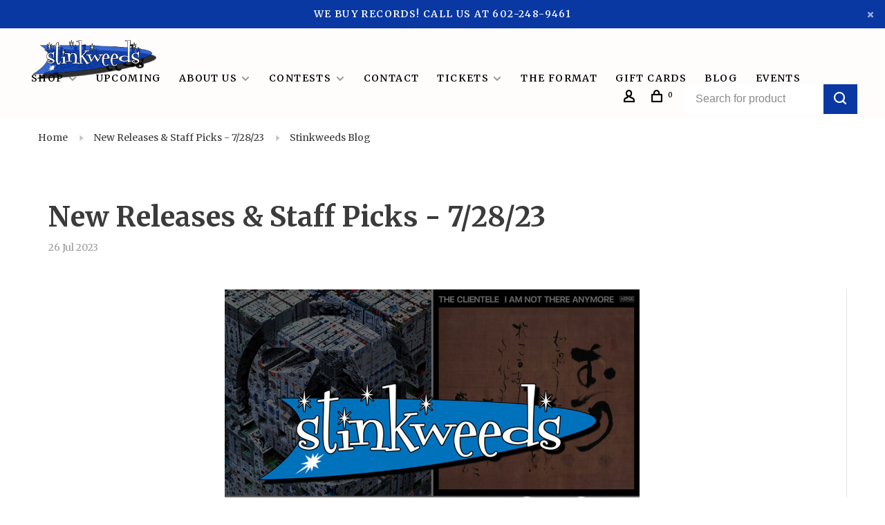

--- FILE ---
content_type: text/html;charset=utf-8
request_url: https://www.stinkweeds.com/blogs/stinkweeds-blog/new-releases-staff-picks-7-28-23/
body_size: 14713
content:
<!DOCTYPE html>
<html lang="en">
  <head>
    
        
    <meta charset="utf-8"/>
<!-- [START] 'blocks/head.rain' -->
<!--

  (c) 2008-2026 Lightspeed Netherlands B.V.
  http://www.lightspeedhq.com
  Generated: 21-01-2026 @ 19:12:38

-->
<link rel="canonical" href="https://www.stinkweeds.com/blogs/stinkweeds-blog/new-releases-staff-picks-7-28-23/"/>
<link rel="alternate" href="https://www.stinkweeds.com/index.rss" type="application/rss+xml" title="New products"/>
<link rel="alternate" href="https://www.stinkweeds.com/blogs/stinkweeds-blog.rss" type="application/rss+xml" title="Stinkweeds Blog "/>
<meta name="robots" content="noodp,noydir"/>
<meta name="google-site-verification" content="IM9mfJ7_FzBr1LCFTDUKCq_KNLfSdgHBxSWmDiyg2MY"/>
<meta property="og:url" content="https://www.stinkweeds.com/blogs/stinkweeds-blog/new-releases-staff-picks-7-28-23/?source=facebook"/>
<meta property="og:site_name" content="Stinkweeds Records"/>
<meta property="og:title" content="Stinkweeds Blog  - New Releases &amp; Staff Picks - 7/28/23"/>
<meta property="og:description" content="New &amp; Used Records Since 1987"/>
<meta property="og:image" content="https://cdn.shoplightspeed.com/shops/645562/files/56711318/new-releases-staff-picks-7-28-23.jpg"/>
<script>
<!-- Global site tag (gtag.js) - Google Analytics -->
<script async src="https://www.googletagmanager.com/gtag/js?id=G-MX3W2LT2TB"></script>
<script>
    window.dataLayer = window.dataLayer || [];
    function gtag(){dataLayer.push(arguments);}
    gtag('js', new Date());

    gtag('config', 'G-MX3W2LT2TB');
</script>
</script>
<!--[if lt IE 9]>
<script src="https://cdn.shoplightspeed.com/assets/html5shiv.js?2025-02-20"></script>
<![endif]-->
<!-- [END] 'blocks/head.rain' -->
        	<meta property="og:image" content="https://cdn.shoplightspeed.com/shops/645562/themes/9682/v/435254/assets/logo.png?20220209000346">
        
        
        
    <title>Stinkweeds Blog  - New Releases &amp; Staff Picks - 7/28/23 - Stinkweeds Records</title>
    <meta name="description" content="New &amp; Used Records Since 1987" />
    <meta name="keywords" content="Stinkweeds, Blog, , -, New, Releases, &amp;, Staff, Picks, -, 7/28/23, record store, record store, music" />
    <meta http-equiv="X-UA-Compatible" content="ie=edge">
    <meta name="apple-mobile-web-app-capable" content="yes">
    <meta name="apple-mobile-web-app-status-bar-style" content="black">
    <meta name="viewport" content="width=device-width, initial-scale=1, maximum-scale=1, user-scalable=0"/>
    
        <link rel="apple-touch-icon" sizes="180x180" href="https://cdn.shoplightspeed.com/shops/645562/themes/9682/v/486667/assets/apple-touch-icon.png?20220324190828">
        <link rel="shortcut icon" href="https://cdn.shoplightspeed.com/shops/645562/themes/9682/v/435249/assets/favicon.ico?20220208235640" type="image/x-icon" />
    
      	<link rel="preconnect" href="https://fonts.googleapis.com">
		<link rel="preconnect" href="https://fonts.gstatic.com" crossorigin>
  	    <link href='//fonts.googleapis.com/css?family=Merriweather:400,400i,300,500,600,700,700i,800,900&display=swap' rel='stylesheet' type='text/css'>
    
    <link rel="preload" as="font" type="font/woff2" crossorigin href="https://cdn.shoplightspeed.com/shops/645562/themes/9682/assets/nucleo-mini.woff2?2026011520473420201228154125"/>
    
    <link rel='preload' as='style' href="https://cdn.shoplightspeed.com/assets/gui-2-0.css?2025-02-20" />
    <link rel="stylesheet" href="https://cdn.shoplightspeed.com/assets/gui-2-0.css?2025-02-20" />
    
    <link rel='preload' as='style' href="https://cdn.shoplightspeed.com/assets/gui-responsive-2-0.css?2025-02-20" /> 
    <link rel="stylesheet" href="https://cdn.shoplightspeed.com/assets/gui-responsive-2-0.css?2025-02-20" /> 
    
    <link rel="preload" as="style" href="https://cdn.shoplightspeed.com/shops/645562/themes/9682/assets/style.css?2026011520473420201228154125">
    <link rel="stylesheet" href="https://cdn.shoplightspeed.com/shops/645562/themes/9682/assets/style.css?2026011520473420201228154125">
    
    <link rel="preload" as="style" href="https://cdn.shoplightspeed.com/shops/645562/themes/9682/assets/settings.css?2026011520473420201228154125">
    <link rel="stylesheet" href="https://cdn.shoplightspeed.com/shops/645562/themes/9682/assets/settings.css?2026011520473420201228154125" />
    
    <link rel="preload" as="style" href="https://cdn.shoplightspeed.com/shops/645562/themes/9682/assets/custom.css?2026011520473420201228154125">
    <link rel="stylesheet" href="https://cdn.shoplightspeed.com/shops/645562/themes/9682/assets/custom.css?2026011520473420201228154125" />
    
        <link rel="preload" as="script" href="//ajax.googleapis.com/ajax/libs/jquery/1.12.4/jquery.min.js">
    <script src="//ajax.googleapis.com/ajax/libs/jquery/1.12.4/jquery.min.js"></script>
    
    <script>window.jQuery || document.write('<script src="https://cdn.shoplightspeed.com/shops/645562/themes/9682/assets/jquery-1-12-4-min.js?2026011520473420201228154125">\x3C/script>')</script>
    
    <link rel="preload" as="script" href="//cdn.jsdelivr.net/npm/js-cookie@2/src/js.cookie.min.js">
    <script src="//cdn.jsdelivr.net/npm/js-cookie@2/src/js.cookie.min.js"></script>
    
    <link rel="preload" as="script" href="https://cdn.shoplightspeed.com/assets/gui.js?2025-02-20">
    <script src="https://cdn.shoplightspeed.com/assets/gui.js?2025-02-20"></script>
    
    <link rel="preload" as="script" href="https://cdn.shoplightspeed.com/assets/gui-responsive-2-0.js?2025-02-20">
    <script src="https://cdn.shoplightspeed.com/assets/gui-responsive-2-0.js?2025-02-20"></script>
    
    <link rel="preconnect" href="https://ajax.googleapis.com">
    <link rel="preconnect" href="https://cdn.webshopapp.com/">
    <link rel="preconnect" href="https://cdn.webshopapp.com/">	
    <link rel="preconnect" href="https://fonts.googleapis.com">
    <link rel="preconnect" href="https://fonts.gstatic.com" crossorigin>
    <link rel="dns-prefetch" href="https://ajax.googleapis.com">
    <link rel="dns-prefetch" href="https://cdn.webshopapp.com/">
    <link rel="dns-prefetch" href="https://cdn.webshopapp.com/">	
    <link rel="dns-prefetch" href="https://fonts.googleapis.com">
    <link rel="dns-prefetch" href="https://fonts.gstatic.com" crossorigin>
    
        
        
                                  
                  
                        
                                                                            
        
                            
    <script>
    var product_image_size = '1024x768x2',
        product_image_size_mobile = '440x330x2',
        product_image_thumb = '176x132x2',
        product_in_stock_label = 'In stock',
        product_backorder_label = 'On backorder',
        product_out_of_stock_label = 'Out of stock',
        product_multiple_variant_label = 'View all product options',
        show_variant_picker = 1,
        display_variant_picker_on = 'specific',
        show_newsletter_promo_popup = 0,
        newsletter_promo_delay = '5000',
        newsletter_promo_hide_until = '30',
        notification_bar_hide_until = '7',
        currency_format = '$',
        shop_lang = 'us',
        number_format = '0,0.00',
        shop_url = 'https://www.stinkweeds.com/',
        shop_id = '645562',
        readmore = 'Read more';
      	search_url = "https://www.stinkweeds.com/search/",
        search_empty = 'No products found',
        view_all_results = 'View all results',
        apply_text = 'Apply',
        points_text = '<span class="js-insert-points"></span>pts',
        money_off_text = '<span class="js-insert-money-off"></span> off',
        valid_for_text = 'Valid for',
        all_text = 'All',
        priceStatus = 'enabled',
        mobileDevice = false;
    </script>
    
        
  </head>
  <body class=" navigation-uppercase site-width-large product-images-format-landscape title-mode-left product-title-mode-left price-per-unit page-stinkweeds-blog----new-releases-%26-staff-picks---7%2F28%2F23">
    
        
    <div class="page-content">
      
                                
      
<div class="mobile-nav-overlay"></div>

	<div class="top-bar top-bar-closeable" style="display: none;">We Buy Records! Call us at 602-248-9461<a href="#" class="close-top-bar"><span class="nc-icon-mini ui-2_small-remove"></span></a></div>

<div class="header-wrapper">
<div class="header-sticky-placeholder"></div>

<header class="site-header site-header-lg header-sticky has-search-bar">
  <div class="site-header-main-wrapper">
    
    <a href="https://www.stinkweeds.com/" class="logo logo-lg ">
              <img src="https://cdn.shoplightspeed.com/shops/645562/themes/9682/v/435254/assets/logo.png?20220209000346" alt="Stinkweeds Records" class="logo-image">
                </a>

        
          <nav class="main-nav nav-style">
  <ul>

        	
    
                  <li class="menu-item-category-3195200 has-child">
        <a href="https://www.stinkweeds.com/shop/">Shop</a>
        <button class="mobile-menu-subopen"><span class="nc-icon-mini arrows-3_small-down"></span></button>                <ul class="">
                                <li class="subsubitem">
              <a class="underline-hover" href="https://www.stinkweeds.com/shop/all-new-lps/" title="All New LPs">All New LPs</a>
                                        </li>
                      <li class="subsubitem">
              <a class="underline-hover" href="https://www.stinkweeds.com/shop/store-merch/" title="Store Merch">Store Merch</a>
                                        </li>
                      <li class="subsubitem">
              <a class="underline-hover" href="https://www.stinkweeds.com/shop/recent-arrivals/" title="Recent Arrivals ">Recent Arrivals </a>
                                        </li>
                      <li class="subsubitem">
              <a class="underline-hover" href="https://www.stinkweeds.com/shop/turntables-more/" title="Turntables &amp; More">Turntables &amp; More</a>
                                        </li>
                  </ul>
              </li>
            <li class="menu-item-category-3572568">
        <a href="https://www.stinkweeds.com/upcoming/">Upcoming</a>
                      </li>
            <li class="menu-item-category-3583741 has-child">
        <a href="https://www.stinkweeds.com/about-us/">About Us</a>
        <button class="mobile-menu-subopen"><span class="nc-icon-mini arrows-3_small-down"></span></button>                <ul class="">
                                <li class="subsubitem">
              <a class="underline-hover" href="https://www.stinkweeds.com/about-us/info/" title="Info">Info</a>
                                        </li>
                      <li class="subsubitem">
              <a class="underline-hover" href="https://www.stinkweeds.com/about-us/sign-up/" title="Sign-Up">Sign-Up</a>
                                        </li>
                      <li class="subsubitem">
              <a class="underline-hover" href="https://www.stinkweeds.com/about-us/contact/" title="Contact">Contact</a>
                                        </li>
                      <li class="subsubitem">
              <a class="underline-hover" href="https://www.stinkweeds.com/about-us/we-buy-records/" title="We Buy Records!">We Buy Records!</a>
                                        </li>
                      <li class="subsubitem">
              <a class="underline-hover" href="https://www.stinkweeds.com/about-us/press/" title="Press">Press</a>
                                        </li>
                  </ul>
              </li>
            <li class="menu-item-category-3901999 has-child">
        <a href="https://www.stinkweeds.com/contests/">Contests </a>
        <button class="mobile-menu-subopen"><span class="nc-icon-mini arrows-3_small-down"></span></button>                <ul class="">
                                <li class="subsubitem">
              <a class="underline-hover" href="https://www.stinkweeds.com/contests/all-them-witches-ticket-giveaway/" title="All Them Witches Ticket Giveaway">All Them Witches Ticket Giveaway</a>
                                        </li>
                      <li class="subsubitem">
              <a class="underline-hover" href="https://www.stinkweeds.com/contests/del-water-gap-ticket-giveaway/" title="Del Water Gap Ticket Giveaway">Del Water Gap Ticket Giveaway</a>
                                        </li>
                      <li class="subsubitem">
              <a class="underline-hover" href="https://www.stinkweeds.com/contests/cat-power-ticket-giveaway/" title="Cat Power Ticket Giveaway">Cat Power Ticket Giveaway</a>
                                        </li>
                      <li class="subsubitem">
              <a class="underline-hover" href="https://www.stinkweeds.com/contests/sticky-fingers-ticket-giveaway/" title="Sticky Fingers Ticket Giveaway">Sticky Fingers Ticket Giveaway</a>
                                        </li>
                      <li class="subsubitem">
              <a class="underline-hover" href="https://www.stinkweeds.com/contests/joey-valance-brae-ticket-giveaway/" title="Joey Valance &amp; Brae Ticket Giveaway">Joey Valance &amp; Brae Ticket Giveaway</a>
                                        </li>
                      <li class="subsubitem">
              <a class="underline-hover" href="https://www.stinkweeds.com/contests/joyce-manor-ticket-giveaway/" title="Joyce Manor Ticket Giveaway">Joyce Manor Ticket Giveaway</a>
                                        </li>
                      <li class="subsubitem">
              <a class="underline-hover" href="https://www.stinkweeds.com/contests/jeff-tweedy-ticket-giveaway/" title="Jeff Tweedy Ticket Giveaway">Jeff Tweedy Ticket Giveaway</a>
                                        </li>
                      <li class="subsubitem">
              <a class="underline-hover" href="https://www.stinkweeds.com/contests/matt-pryor-ticket-giveaway/" title="Matt Pryor Ticket Giveaway ">Matt Pryor Ticket Giveaway </a>
                                        </li>
                  </ul>
              </li>
            <li class="menu-item-category-4217599">
        <a href="https://www.stinkweeds.com/contact/">Contact</a>
                      </li>
            <li class="menu-item-category-4816281 has-child">
        <a href="https://www.stinkweeds.com/tickets/">Tickets</a>
        <button class="mobile-menu-subopen"><span class="nc-icon-mini arrows-3_small-down"></span></button>                <ul class="">
                                <li class="subsubitem">
              <a class="underline-hover" href="https://www.stinkweeds.com/tickets/concert-tickets/" title="Concert Tickets">Concert Tickets</a>
                                        </li>
                      <li class="subsubitem">
              <a class="underline-hover" href="https://www.stinkweeds.com/tickets/rebel-lounge-tickets/" title="Rebel Lounge Tickets">Rebel Lounge Tickets</a>
                                        </li>
                  </ul>
              </li>
            <li class="menu-item-category-4864050">
        <a href="https://www.stinkweeds.com/the-format/">The Format</a>
                      </li>
            
            	
    
            <li class="">
        <a href="https://www.stinkweeds.com/buy-gift-card/" title="Gift Cards">
          Gift Cards
        </a>
      </li>
            <li class="">
        <a href="https://www.stinkweeds.com/blogs/stinkweeds-blog/" title="Blog ">
          Blog 
        </a>
      </li>
            <li class="">
        <a href="https://www.stinkweeds.com/blogs/upcoming-events" title="Events ">
          Events 
        </a>
      </li>
      
            	
    
                  
            	
            	
        

    <li class="menu-item-mobile-only m-t-30">
            <a href="#" title="Account" data-featherlight="#loginModal">Login / Register</a>
          </li>

    
              

  </ul>
</nav>    
    <nav class="secondary-nav nav-style">
      <ul>
        
                
        
        
                      
        
        <li class="menu-item-desktop-only menu-item-account">
                    <a href="#" title="Account" data-featherlight="#loginModal" data-featherlight-variant="featherlight-login"><span class="nc-icon-mini users_single-body"></span></a>
                  </li>

        
        
        <li>
          <a href="#" title="Cart" class="cart-trigger"><span class="nc-icon-mini shopping_bag-20"></span><sup>0</sup></a>
        </li>

                	        		<li class="full-search-secondary">
              <div class="search-header search-header-minimal">
                <form action="https://www.stinkweeds.com/search/" method="get" id="searchForm" class="ajax-enabled">
                  <input type="text" name="q" autocomplete="off" value="" placeholder="Search for product">
                  <a href="#" class="button button-sm" onclick="$('#searchForm').submit()"><span class="nc-icon-mini ui-1_zoom"></span><span class="nc-icon-mini loader_circle-04 spin"></span></a>
                  <div class="search-results"></div>
                </form>
              </div>
        		</li>
        	                
      </ul>
      
                  
      <a class="burger" title="Menu">
        <span></span>
      </a>

    </nav>
  </div>
  
    
</header>
  
</div>
      <div itemscope itemtype="http://schema.org/BreadcrumbList">
	<div itemprop="itemListElement" itemscope itemtype="http://schema.org/ListItem">
 <a itemprop="item" href="https://www.stinkweeds.com/"><span itemprop="name" content="Home"></span></a>
 <meta itemprop="position" content="1" />
 </div>
  	<div itemprop="itemListElement" itemscope itemtype="http://schema.org/ListItem">
 <a itemprop="item" href="https://www.stinkweeds.com/blogs/stinkweeds-blog/new-releases-staff-picks-7-28-23/"><span itemprop="name" content="New Releases &amp; Staff Picks - 7/28/23"></span></a>
 <meta itemprop="position" content="2" />
 </div>
  	<div itemprop="itemListElement" itemscope itemtype="http://schema.org/ListItem">
 <a itemprop="item" href="https://www.stinkweeds.com/blogs/stinkweeds-blog/"><span itemprop="name" content="Stinkweeds Blog "></span></a>
 <meta itemprop="position" content="3" />
 </div>
 </div>

      <div class="cart-sidebar-container">
  <div class="cart-sidebar">
    <button class="cart-sidebar-close" aria-label="Close">✕</button>
    <div class="cart-sidebar-title">
      <h5>Cart</h5>
      <p><span class="item-qty"></span> Items</p>
    </div>
    
    <div class="cart-sidebar-body">
        
      <div class="no-cart-products">No products found...</div>
      
    </div>
    
      </div>
</div>      <!-- Login Modal -->
<div class="modal-lighbox login-modal" id="loginModal">
  <div class="row">
    <div class="col-sm-12 m-b-30 login-row">
      <h4>Login</h4>
      <p>Log in if you have an account</p>
      <form action="https://www.stinkweeds.com/account/loginPost/?return=https%3A%2F%2Fwww.stinkweeds.com%2Fblogs%2Fstinkweeds-blog%2Fnew-releases-staff-picks-7-28-23%2F" method="post">
        <input type="hidden" name="key" value="2e43ed43f654d971ebd9855049d75ba6" />
        <div class="form-row">
          <input type="text" name="email" autocomplete="on" placeholder="Email address" class="required" />
        </div>
        <div class="form-row">
          <input type="password" name="password" autocomplete="on" placeholder="Password" class="required" />
        </div>
        <div class="">
          <a class="button button-block popup-validation m-b-15" href="javascript:;" title="Login">Login</a>
                  </div>
      </form>
      <p class="m-b-0 m-t-10">Dont have an account? <a href="https://www.stinkweeds.com/account/register/" class="bold underline">Register</a></p>
    </div>
  </div>
  <div class="text-center forgot-password">
    <a class="forgot-pw" href="https://www.stinkweeds.com/account/password/">Forgot your password?</a>
  </div>
</div>      
      <main class="main-content">
    		<div class="container container-lg p-t-60 p-b-80 sm-p-t-50 sm-p-b-40">
          
                    
        	            
                              
                    	                    
                    	                    
                                  <div id="blog">
  
  <!-- Top Bar -->
  <div class="product-top-bar">
        <!-- Breadcrumbs -->
    <div class="breadcrumbs">
      <a href="https://www.stinkweeds.com/" title="Home">Home</a>
            <i class="nc-icon-mini arrows-1_small-triangle-right"></i><a href="https://www.stinkweeds.com/blogs/stinkweeds-blog/new-releases-staff-picks-7-28-23/">New Releases &amp; Staff Picks - 7/28/23</a>
            <i class="nc-icon-mini arrows-1_small-triangle-right"></i><a class="last" href="https://www.stinkweeds.com/blogs/stinkweeds-blog/">Stinkweeds Blog </a>
          </div>
      </div>
  
  <div class="container m-t-80">
  	<div class="blog-entry-title-wrapper">
            <h1 class="blog-entry-title">New Releases & Staff Picks - 7/28/23</h1>
      <div class="blog-entry-date">26 Jul 2023</div>
    </div>
  </div>
  
  <div class="row">
    <div class="col-md-12">
  <div class="blog-post-wrapper">
  <div class="container-sm">
    
    
      	<div class="blog-entry-image"><img data-src="https://cdn.shoplightspeed.com/shops/645562/files/56711318/970x2500x3/new-releases-staff-picks-7-28-23.jpg" data-src="https://cdn.shoplightspeed.com/shops/645562/files/56711318/1940x5000x3/new-releases-staff-picks-7-28-23.jpg" class="lazy" /></div>
        
    <div class="row">
      <div class="col-md-2">
      	 <div class="share m-b-50">
            <span class="share-label">Share</span>
            <ul>
              <li><a class="facebook" href="https://www.facebook.com/sharer/sharer.php?u=https://www.stinkweeds.com/blogs/stinkweeds-blog/new-releases-staff-picks-7-28-23/" target="_blank">Facebook</a></li>
              <li><a class="twitter" href="https://twitter.com/home?status=https://www.stinkweeds.com/blogs/stinkweeds-blog/new-releases-staff-picks-7-28-23/" target="_blank">Twitter</a></li>
              <li><a class="google" href="https://plus.google.com/share?url=https://www.stinkweeds.com/blogs/stinkweeds-blog/new-releases-staff-picks-7-28-23/" target="_blank">Google+</a></li>
              <li><a class="pinterest" href="https://pinterest.com/pin/create/button/?url=https://www.stinkweeds.com/blogs/stinkweeds-blog/new-releases-staff-picks-7-28-23//&media=https://cdn.shoplightspeed.com/shops/645562/files/56711318/image.jpg/&description=" target="_blank">Pinterest</a></li>
            </ul>
          </div>
      </div>
      <div class="col-md-10">
      	<div class="blog-entry-content text-formatting">
          <p><strong>STAFF PICKS<br />Lindsay - <b>Clientele and Still Corners</b><br />Dario - Daniel Rossen<br />Kimber -  Budos Band<br />Caleb - Half Japanese, Locate S,1, Clientele<br />Zach - <b>Madeline Kenney</b> and <b>Brian Lopez</b></strong></p>
<p><span style="color: #3366ff;"><a style="color: #3366ff;" href="https://www.stinkweeds.com/aphex-twin-blackbox-life-recorder-21f-in-a-room7-f.html"><b>Aphex Twin</b><span style="font-weight: 400;"> – </span><i><span style="font-weight: 400;">Blackbox Life Recorder 21f / In A Room7 F760</span></i><span style="font-weight: 400;"> CDEP/12”+MP3 (Warp)</span></a></span><br /><span style="font-weight: 400;">Featuring four new tracks, </span><i><span style="font-weight: 400;">Blackbox Life Recorder 21f / In A Room7 F760</span></i><span style="font-weight: 400;"> marks Richard D. James' first new music in five years, following on from 2018's </span><i><span style="font-weight: 400;">Collapse</span></i><span style="font-weight: 400;"> EP.</span></p>
<p><b>The Budos Band –</b> <i><span style="font-weight: 400;">Frontier’s Edge</span></i><span style="font-weight: 400;"> CDEP/12” (Diamond West)<br /></span><i><span style="font-weight: 400;">Frontier's Edge </span></i><span style="font-weight: 400;">is the new EP by the fiery, energetic, genre-defying group The Budos Band. Their first release after departing their two-decade-long home of Daptone Records and joining Diamond West Records - founded by the Budos' own Thomas Brenneck and Jared Tankel - </span><i><span style="font-weight: 400;">Frontier's Edge</span></i><span style="font-weight: 400;"> finds the group hungry, passionate, and primed to charge into their next epoch. [A limited-edition lime color vinyl pressing is available.]</span></p>
<p><b>The Clientele</b><span style="font-weight: 400;"> – </span><i><span style="font-weight: 400;">I Am Am Not There Anymore</span></i><span style="font-weight: 400;"> CD/2xLP (Merge)<br /></span><span style="font-weight: 400;">The Clientele's </span><i><span style="font-weight: 400;">I Am Not There Anymore </span></i><span style="font-weight: 400;">regularly evokes what singer-guitarist Alasdair MacLean calls "the feeling of not being real." Recording for the album began in 2019 and continued piecemeal until 2022 - in part because of the pandemic, but also because the band wanted to experiment. "We'd always been interested in music other than guitar music, like for donkey's years," MacLean says. This time out, he and bassist James Hornsey and drummer Mark Keen incorporated elements of post-bop jazz, contemporary classical, and electronic music. [An indie store exclusive red w/ black color vinyl pressing is available.]</span></p>
<p><b>Daniel Rossen</b><span style="font-weight: 400;"> - </span><i><span style="font-weight: 400;">Live in Pioneertown &amp; Santa Fe</span></i><span style="font-weight: 400;"> LP (Warp)<br /></span><span style="font-weight: 400;">Daniel Rossen presents 12 live recordings from Pappy &amp; Harriet’s in Pioneertown and his hometown of Santa Fe. Keeping with the DIY approach to the album, the </span><i><span style="font-weight: 400;">You Belong There </span></i><span style="font-weight: 400;">tour consisted of Daniel Rossen playing alone and with no crew, just a few acoustic guitars and a small amp. The Santa Fe show took place after the tour was over on a small community farm on the outskirts of town. </span><i><span style="font-weight: 400;">Live in Pioneertown and Santa Fe</span></i><span style="font-weight: 400;"> includes several tracks pulled from across Rossen’s discography, including 4 from his 2022 debut solo record, </span><i><span style="font-weight: 400;">You Belong There</span></i><span style="font-weight: 400;">, and covers of Townes Van Zandt’s ‘Kathleen’ and Bill Monroe’s ‘Kentucky Waltz.’</span></p>
<p><b>Mac Krol</b><span style="font-weight: 400;"> –</span><i><span style="font-weight: 400;"> For Some Other Reason / Fair Warning / What Would You Say </span></i><span style="font-weight: 400;">7”+MP3 (Merge)<br /></span><span style="font-weight: 400;">Mac Krol is Mac McCaughan (of Superchunk) and Mike Krol. The collaboration began in 2015, when Krol and bandmates decamped to San Francisco's Tiny Telephone after recording </span><i><span style="font-weight: 400;">Turkey</span></i><span style="font-weight: 400;">.</span></p>
<p><b>Georgia –</b> <i><span style="font-weight: 400;">Euphoric </span></i><span style="font-weight: 400;">CD/LP+MP3 (Domino)<br /></span><i><span style="font-weight: 400;">Euphoric</span></i><span style="font-weight: 400;"> is the new album by Georgia. Co-produced by Rostam (Haim, Carly Rae Jepsen, Clairo), it marks the first time that Georgia has worked with another producer on her own material. </span><i><span style="font-weight: 400;">Euphoric</span></i><span style="font-weight: 400;"> sees Georgia stepping out from behind the recording desk and establishing herself as a unique left-field pop artist. It's the sound of life and of living in the now rather than escaping it. [An indie store exclusive color vinyl pressing is available.]</span></p>
<p><b>Damon Locks &amp; Rob Mazurek</b><span style="font-weight: 400;"> - </span><i><span style="font-weight: 400;">New Future City Radio </span></i><span style="font-weight: 400;">CD/LP (International Anthem)<br /></span><span style="font-weight: 400;">A new duo collaboration between Rob Mazurek (Exploding Star Orchestra) and Damon Locks (Black Monument Ensemble), contemplating community, transformation, and the future through the lens of imagining a pirate radio station for the people. Together they share electronic duties but each take the lead when needed with their specialties: Mazurek on trumpet and Locks on vocals. The music sounds overtly bombastic one moment and gently transportive the next, and often somewhere between.</span></p>
<p><b>Bethany Cosentino</b><span style="font-weight: 400;"> –</span><i><span style="font-weight: 400;"> Natural Disaster </span></i><span style="font-weight: 400;">CD/LP (Concord)<br /></span><span style="font-weight: 400;">On </span><i><span style="font-weight: 400;">Natural Disaster</span></i><span style="font-weight: 400;">, the debut solo album from Best Coast's Bethany Cosentino, the Los Angeles-based singer/songwriter takes close account of the endless catastrophes and upheavals of modern life, offering a high-minded and open-hearted response that makes room for compassion, imagination, and a radical sense of possibility. The new record, produced by Butch Walker, was written in Nashville and Los Angeles, and is described as a departure from the understated indie-pop that Best Coast are known for. The new set was mainly recorded during a series of trips to Walker's Nashville studio, and puts her voice front and center, both literally and metaphorically, for the first time. [An indie store exclusive orange ‘dreamsicle’ color vinyl pressing is available.]</span></p>
<p><b>Air Miami </b><span style="font-weight: 400;">- </span><i><span style="font-weight: 400;">Me. Me. Me.</span></i><span style="font-weight: 400;"> LP [Reissue/1995] (4AD) <br /></span><span style="font-weight: 400;">Born from the ashes of celebrated D.C. band Unrest, Air Miami are the duo of Bridget Cross and Mark Robinson. A transatlantic joint production between record label’s 4AD and Mark’s own Teenbeat, their 1995 debut album</span><i><span style="font-weight: 400;"> Me. Me. Me.</span></i><span style="font-weight: 400;"> was recorded at the famed Criteria Studios in Miami, FL and produced by Guy Fixsen (The Breeders, My Bloody Valentine, Stereolab). Having grown somewhat of a cult status since its release, this new deluxe edition sees all 16 tracks from the album sessions remastered from their original analogue tapes. This edition is a limited pressing and likely to sell out quickly. </span></p>
<p><b>THE PRODIGY</b><span style="font-weight: 400;"> - </span><i><span style="font-weight: 400;">The Fat Of The Land 25th Anniversary </span></i><span style="font-weight: 400;">- </span><i><span style="font-weight: 400;">Remixes</span></i><span style="font-weight: 400;"> 12" (XL)<br /></span><span style="font-weight: 400;">Silver vinyl. Continuing the celebrations around the 25th anniversary of The Prodigy’s game-changing third studio album </span><i><span style="font-weight: 400;">The Fat Of The Land</span></i><span style="font-weight: 400;">, XL Recordings today announce a stacked new remix package. </span><i><span style="font-weight: 400;">Remixes</span></i><span style="font-weight: 400;"> will feature exclusive new remixes from Mefjus and Camo &amp; Krooked, Gydra and René LaVice alongside Andy C’s iconic “Firestarter” remix from last year. To mark the news, dj/producer Rene LaVice – well known for his years hosting Radio Ones Drum and Bass show – has remixed “Mindfields.”</span></p>
<p><b>Mutoid Man</b><span style="font-weight: 400;"> – </span><i><span style="font-weight: 400;">Mutants </span></i><span style="font-weight: 400;">CD/LP (Sargent House)</span><span style="font-weight: 400;"><br /></span><span style="font-weight: 400;">Mutoid Man excel at crafting their own unique brand of frenzied, hyper-focused, dynamic, and deliciously excessive fretboard-savvy metal. [An indie store exclusive vinyl colorway is available.]</span></p>
<p><b>Still Corners </b><span style="font-weight: 400;">- </span><i><span style="font-weight: 400;">Strange Pleasures</span></i><span style="font-weight: 400;"> LP (10th Anniv) [Reissue/2013] (Wrecking Light)<br /></span><span style="font-weight: 400;">In celebration of </span><i><span style="font-weight: 400;">Strange Pleasures </span></i><span style="font-weight: 400;">turning 10, Still Corners are releasing a very special remastered 10-year anniversary edition on transparent green vinyl. The album has been remastered by John Davis at Metropolis London.  The anniversary edition includes all the album’s lyrics (for the first time) on a gatefold album sleeve, </span><i><span style="font-weight: 400;">Strange Pleasures</span></i><span style="font-weight: 400;"> poster and digital download including a bonus track ‘We Have the Future on Tape’.Originally released on Sub Pop. </span></p>
<p><b>Post Malone</b><span style="font-weight: 400;"> – </span><i><span style="font-weight: 400;">Austin </span></i><span style="font-weight: 400;">CD/2xLP (Republic)<br /></span><span style="font-weight: 400;">Grammy-nominated 8x RIAA diamond-certified global superstar Post Malone unveils his anxiously awaited fifth full-length offering and one of the most anticipated albums of 2023. [A limited-edition forest green color vinyl pressing is available.]</span></p>
<p><b>Locate S, 1 – </b><i><span style="font-weight: 400;">Wicked Jaw</span></i><span style="font-weight: 400;"> LP (Captured Tracks)<br /></span><span style="font-weight: 400;">Sky blue color vinyl. From teddy grahams to pussy hats, California forest fires to cash cabs, the stuff of American nostalgia and horror adorns a personal reckoning on Christina Schneider's triumphant third album as </span><i><span style="font-weight: 400;">Locate S, 1</span></i><span style="font-weight: 400;">. With a name culled from a Daschel Hammitt noir novel, </span><i><span style="font-weight: 400;">Wicked Jaw</span></i><span style="font-weight: 400;"> pulls from wildly disparate references and textures to survey the history of American pop music. The Athens, Georgia based songwriter, producer, and virtuosic pop connoisseur authored the album over two years while beginning treatment for childhood sexual abuse by a relative. "I was using these songs as an expression valve for all of these different parts (of myself) that I was trying to integrate," she explained. The result is a surprisingly tender and often jubilant set of conversations with the ghosts of painful memories, Schneider transforming her metaphysical scars into gleaming armor as she redefines herself on her own terms.</span></p>
<p><b>Jessy Lanza</b><span style="font-weight: 400;"> -</span><i><span style="font-weight: 400;"> Love Hallucination</span></i><span style="font-weight: 400;"> LP (Hyperdub)<br /></span><span style="font-weight: 400;">On</span><i><span style="font-weight: 400;"> Love Hallucination </span></i><span style="font-weight: 400;">Jessy Lanza is in control as a songwriter and producer, flexing her skills in the studio and rebuilding her sound, taking chances with production and energy in all directions, from club-ready, to downbeat and sultry, with the theme of trusting yourself in the moment and using intuition as a compass driving the record forward. </span><i><span style="font-weight: 400;">Love Hallucination</span></i><span style="font-weight: 400;"> is the sound of an artist in bloom, an album of big emotions and big songs, with direct, personal lyrics, such as the upbeat but panicked opener 'Don't Leave Me Now' and the 2-step drama of 'Midnight Ontario', or 'Limbo', an ear worm disco stomper about produced with Marco 'Tensnake' Niermeski.</span></p>
<p><b>Madeline Kenney</b><span style="font-weight: 400;"> -</span><i><span style="font-weight: 400;"> A New Reality Mind</span></i><span style="font-weight: 400;"> CD/LP (Carpark)<br /></span><span style="font-weight: 400;">In the quiet surrounding the pandemic, Madeline Kenney made sonic sketches in the basement studio she shared with her then-partner. She arranged phrases that called her—the sharp knife of a synth cutting a path along a blooming arpeggio, drums stuttering firm and tight. Working this way, she amassed a collection of songs she had no particular aims for. Some formed her 2021 EP </span><i><span style="font-weight: 400;">Summer Quarter</span></i><span style="font-weight: 400;">, others languished. But in 2022, Kenney’s partner left suddenly and without warning, plunging her into the solitary act of untangling what happened. In the wake of her ensuing depression, she revisited these songs and found in them something prescient. She’d already laid the foundation for </span><i><span style="font-weight: 400;">A New Reality Mind</span></i><span style="font-weight: 400;">.</span></p>
<p><b>Brian Lopez</b><span style="font-weight: 400;"> - </span><i><span style="font-weight: 400;">Tidal</span></i><span style="font-weight: 400;"> LP (Fort Lowell)<br /></span><span style="font-weight: 400;">Indie rocker Brian Lopez, known for his cinematic melodies and soaring vocals, has been called "the missing link between Devendra Banhart and Roy Orbison." Born and based in Tucson, Lopez is a classically-trained guitarist and songwriter who merges his desert roots with soul, pop and rock'n'roll to transport his listeners on an ethereal journey. </span><i><span style="font-weight: 400;">Tidal</span></i><span style="font-weight: 400;">, builds upon his songwriting prowess while returning to his origins in indie rock. Aside from his solo project, Lopez is also frontman of the psych/cumbia band XIXA and has worked with an expansive range of artists, including Calexico, Amos Lee, Nouvelle Vague, KT Tunstall, Giant Sand, and Mexican Institute of Sound.</span></p>
<p><b>Bad Religion </b><span style="font-weight: 400;">– </span><i><span style="font-weight: 400;">Recipe For Hate</span></i><span style="font-weight: 400;"> [Reissue/1993] LP (Epitaph)<br /></span><span style="font-weight: 400;">Translucent ‘tiger’s eye’ color vinyl reissue. From the opening strains of the politico title-track to the countrified pedal steel guitar on "Man With A Mission", from the anti-establishment anthem "American Jesus", to the heart rending ballad "Struck A Nerve," Bad Religion's </span><i><span style="font-weight: 400;">Recipe For Hate</span></i><span style="font-weight: 400;"> is by far their most eclectic album, and one that never ceases to stir up controversy among fans.</span></p>
<p><b>Half Japanese</b><span style="font-weight: 400;"> - </span><i><span style="font-weight: 400;">Jump Into Love </span></i><span style="font-weight: 400;">LP (Fire)<br /></span><i><span style="font-weight: 400;">Jump Into Love</span></i><span style="font-weight: 400;"> is the new album from Half Japanese, true DIY noise-rock royalty, led by the ever-effervescent Jad Fair. It’s a meeting of minds, a coming together from the world’s favourite indie-alt-rock outsiders. Atypically out there and off-kilter, the album wears its heart on its sleeve through a cascade of new, dark and brooding songs from the band who would be king.</span></p>
<p><b>Chuck Berry </b><span style="font-weight: 400;">– </span><i><span style="font-weight: 400;">Chuck Berry In Memphis</span></i><span style="font-weight: 400;"> [Reissue/1967] LP (Elemental Music)<br /></span><i><span style="font-weight: 400;">Chuck Berry In Memphis</span></i><span style="font-weight: 400;"> is his 11th studio album. This was Berry's first album for Mercury after leaving Chess Records. Recorded over a three-day period in Memphis in March of 1967, the record features Berry mixing blues and pop with rock &amp; roll. It features saxophonists Andrew Love and James Mitchell from The Memphis Horns.</span></p>
<p><b>Brad </b><span style="font-weight: 400;">–</span><i><span style="font-weight: 400;"> Shame </span></i><span style="font-weight: 400;">[Reissue/1993] LP (Loosegroove)<br /></span><span style="font-weight: 400;">Limited opaque blue reissue of Brad’s 1993 debut LP </span><i><span style="font-weight: 400;">Shame. </span></i></p>
<p><b>Bush Tetras</b><span style="font-weight: 400;"> – </span><i><span style="font-weight: 400;">They Live In My Head </span></i><span style="font-weight: 400;">LP (Wharf Cat)<br /></span><span style="font-weight: 400;">Bush Tetras have made punk music at the fringes for over four decades. Flashes of reggae, bursts of noise, guitars that rattle, shake and snake, born out of a gutter behind CBGBs. Over the years they have respawned time and time again, contorting their sound, tweaking the vision, remaining singular and indispensable. [A limited-edition red colorway is available.]</span></p>
<p><b>Avail </b><span style="font-weight: 400;">–</span><i><span style="font-weight: 400;"> 4am Friday</span></i><span style="font-weight: 400;"> [Reissue/1996] 2xLP (Jade Tree)<br /></span><i><span style="font-weight: 400;">4am Friday </span></i><span style="font-weight: 400;">is the sound of Avail hitting their stride - plain and simple. The collection of sing-along anthems for the everyman solidified their place as the kings of the Southern punk underground. This reissue of the 1996 classic is now completed by the addition of the 15 songs from </span><i><span style="font-weight: 400;">Live At The Bottom Of The Hill In San Francisco</span></i><span style="font-weight: 400;"> recorded in 1997, this smoldering live set showcases the band at their absolute peak and is testament to the unforgettable, high-octane shows that are Avail's hallmark.</span></p>
<p><b>The Used </b><span style="font-weight: 400;">–</span><i><span style="font-weight: 400;"> Toxic Positivity</span></i><span style="font-weight: 400;"> CD/2xLP (Big Noise Music Group)<br /></span><span style="font-weight: 400;">The Used are back with their newest studio album, </span><i><span style="font-weight: 400;">Toxic Positivity</span></i><span style="font-weight: 400;">. When Bert McCracken says that the songs that comprise </span><i><span style="font-weight: 400;">Toxic Positivity</span></i><span style="font-weight: 400;"> are some of the most sincere he has ever written, you know he doesn't speak those words lightly.</span></p>
<p><b>Prince</b><span style="font-weight: 400;"> – </span><i><span style="font-weight: 400;">Lovesexy [</span></i><span style="font-weight: 400;">Reissue/1988] LP (Sony Legacy)<br /></span><b>Prince </b><span style="font-weight: 400;">– </span><i><span style="font-weight: 400;">Come</span></i><span style="font-weight: 400;"> [Reissue/1994] LP (Sony Legacy)<br /></span><span style="font-weight: 400;">Vinyl reissues of Prince’s tenth and fifteenth studio albums.</span></p>
<p><strong><span style="text-decoration: underline;">COMING NEXT WEEK!<br /></span></strong><strong>Atmosphere -</strong> <em>Sad Clown Bad Dub 2</em> CD/LP<strong><br />Panda Bear - </strong><em>Tomboy</em> LP reissue<strong><br />Morgan Lee - </strong><em>Infinity</em> LP<strong><br />Madlib -</strong><em>Rock Konducta Pt 2</em> LP<strong><br />Guster - </strong><em>Keep It Together</em> LP<strong><br />Trippie Redd - </strong><em>Love Letter To You </em>LP<strong><br />Front Bottoms - </strong><em>You Are Who You Hang Out With</em><strong> LP</strong></p>
        </div>
        
        <div class="row">
          <div class="col-sm-6 sm-p-b-20">
                      </div>
          <div class="col-sm-6">
            	
          </div>
        </div>
        
      </div>
    </div>


    	<div class="comments m-t-40 hidden">
                                </div>
    
    	    </div>
    </div>
    
    
    </div>
      </div>
    

    
  </div>
  <div class="container container-lg">
    <!-- Blog recent -->
        <div class="featured-blog related-blog">
      <div class="section-title clearfix">
        <h3>Recent articles</h3>
        <a href="https://www.stinkweeds.com/blogs/stinkweeds-blog/" class="link">View all</a>
      </div>
      <div class="row featured-blog-elements">
            
          
        	                    <div class="col-md-4">
            <article class="blog-element">
              <a href="https://www.stinkweeds.com/blogs/stinkweeds-blog/new-releases-staff-picks-1-16-25/">
                <img data-src="https://cdn.shoplightspeed.com/shops/645562/files/74058674/450x1000x3/new-releases-staff-picks-1-16-25.jpg" data-retina="https://cdn.shoplightspeed.com/shops/645562/files/74058674/900x2000x3/new-releases-staff-picks-1-16-25.jpg" class="lazy">
              </a>
              <a href="https://www.stinkweeds.com/blogs/stinkweeds-blog/new-releases-staff-picks-1-16-25/"><h3>New Releases & Staff Picks - 1/16/25</h3></a>
              <div class="hint-text entry-date">
                15 Jan 2026
              </div>
              <div class="entry-content">
                ...
              </div>
            </article>
          </div>
      	          
        	                    <div class="col-md-4">
            <article class="blog-element">
              <a href="https://www.stinkweeds.com/blogs/stinkweeds-blog/new-releases-staff-picks-1-9-26/">
                <img data-src="https://cdn.shoplightspeed.com/shops/645562/files/73958537/450x1000x3/new-releases-staff-picks-1-9-26.jpg" data-retina="https://cdn.shoplightspeed.com/shops/645562/files/73958537/900x2000x3/new-releases-staff-picks-1-9-26.jpg" class="lazy">
              </a>
              <a href="https://www.stinkweeds.com/blogs/stinkweeds-blog/new-releases-staff-picks-1-9-26/"><h3>New Releases & Staff Picks - 1/9/26</h3></a>
              <div class="hint-text entry-date">
                07 Jan 2026
              </div>
              <div class="entry-content">
                ...
              </div>
            </article>
          </div>
      	          
        	                    <div class="col-md-4">
            <article class="blog-element">
              <a href="https://www.stinkweeds.com/blogs/stinkweeds-blog/stinkweeds-best-of-2025/">
                <img data-src="https://cdn.shoplightspeed.com/shops/645562/files/73721649/450x1000x3/stinkweeds-best-of-2025.jpg" data-retina="https://cdn.shoplightspeed.com/shops/645562/files/73721649/900x2000x3/stinkweeds-best-of-2025.jpg" class="lazy">
              </a>
              <a href="https://www.stinkweeds.com/blogs/stinkweeds-blog/stinkweeds-best-of-2025/"><h3>Stinkweeds Best of 2025 </h3></a>
              <div class="hint-text entry-date">
                15 Dec 2025
              </div>
              <div class="entry-content">
                ...
              </div>
            </article>
          </div>
      	          
        	              </div>
    </div>
      </div>
                    
      	</div>        
      </main>
			
            <footer><div class="container container-lg"><div class="footer-elements-wrapper"><div class="footer-menu footer-menu-category"><ul><li><a href="https://www.stinkweeds.com/shop/" title="Shop">Shop</a></li><li><a href="https://www.stinkweeds.com/upcoming/" title="Upcoming">Upcoming</a></li><li><a href="https://www.stinkweeds.com/about-us/" title="About Us">About Us</a></li><li><a href="https://www.stinkweeds.com/contests/" title="Contests ">Contests </a></li><li><a href="https://www.stinkweeds.com/contact/" title="Contact">Contact</a></li><li><a href="https://www.stinkweeds.com/tickets/" title="Tickets">Tickets</a></li><li><a href="https://www.stinkweeds.com/the-format/" title="The Format">The Format</a></li></ul></div><div class="footer-menu footer-menu-service"><ul><li><a href="https://www.stinkweeds.com/service/about/" title="About us">About us</a></li><li><a href="https://www.stinkweeds.com/service/general-terms-conditions/" title="General terms &amp; conditions">General terms &amp; conditions</a></li><li><a href="https://www.stinkweeds.com/service/disclaimer/" title="Disclaimer">Disclaimer</a></li><li><a href="https://www.stinkweeds.com/service/privacy-policy/" title="Privacy">Privacy</a></li><li><a href="https://www.stinkweeds.com/service/payment-methods/" title="Payment methods">Payment methods</a></li><li><a href="https://www.stinkweeds.com/service/shipping-returns/" title="Shipping &amp; returns">Shipping &amp; returns</a></li><li><a href="https://www.stinkweeds.com/service/" title="Customer support">Customer support</a></li><li><a href="https://www.stinkweeds.com/sitemap/" title="Sitemap">Sitemap</a></li><li><a href="https://www.stinkweeds.com/service/join-our-newsletter/" title="Join Our Newsletter">Join Our Newsletter</a></li><li><a href="https://www.stinkweeds.com/index.rss" title="RSS feed">RSS feed</a></li></ul></div><div class="footer-content footer-content-description"><div class="footer-contact-details" itemscope itemtype="http://schema.org/LocalBusiness"><meta itemprop="name" content="Stinkweeds Records" /><meta itemprop="image" content="https://cdn.shoplightspeed.com/shops/645562/themes/9682/v/435254/assets/logo.png?20220209000346" /><p itemprop="description">New and Used Music since 1987</p><div class="footer-phone"><a href="tel:602-248-9461"><span class="hint-text">Telephone: </span><span class="bold" itemprop="telephone">602-248-9461</span></a></div><div class="footer-email"><a href="/cdn-cgi/l/email-protection#eb8884859f8a889fab989f8285809c8e8e8f98c5888486"><span class="hint-text">Email: </span><span class="bold" itemprop="email"><span class="__cf_email__" data-cfemail="5e3d31302a3f3d2a1e2d2a373035293b3b3a2d703d3133">[email&#160;protected]</span></span></a></div></div><div class="footer-menu footer-menu-social"><ul><li><a href="https://www.facebook.com/stinkweeds" target="_blank" title="Facebook"><span class="nc-icon-mini social_logo-fb-simple"></span></a></li><li><a href="https://twitter.com/stinkweeds/" target="_blank" title="Twitter"><span class="nc-icon-mini social_logo-twitter"></span></a></li><li><a href="https://www.instagram.com/stinkweedsrecords/" target="_blank" title="Instagram Stinkweeds Records"><span class="nc-icon-mini social_logo-instagram"></span></a></li><li><a href="https://www.youtube.com/c/StinkweedsRecords" target="_blank" title="Youtube"><span class="nc-icon-mini social_logo-youtube"></span></a></li></ul></div></div></div><div class="footer-bottom"><div class="copyright">
        © Copyright 2026 Stinkweeds Records
                <span class="powered-by">
        - Powered by
                <a href="http://www.lightspeedhq.com" title="Lightspeed" target="_blank">Lightspeed</a>
                        - Theme by <a href="https://huysmans.me" target="_blank">Huysmans.me </a></span></div><div class="payments"><a href="https://www.stinkweeds.com/service/payment-methods/" title="Credit Card"><img data-src="https://cdn.shoplightspeed.com/assets/icon-payment-creditcard.png?2025-02-20" alt="Credit Card" class="lazy" /></a><a href="https://www.stinkweeds.com/service/payment-methods/" title="PayPal"><img data-src="https://cdn.shoplightspeed.com/assets/icon-payment-paypalcp.png?2025-02-20" alt="PayPal" class="lazy" /></a><a href="https://www.stinkweeds.com/service/payment-methods/" title="Venmo"><img data-src="https://cdn.shoplightspeed.com/assets/icon-payment-venmo.png?2025-02-20" alt="Venmo" class="lazy" /></a></div></div></div></footer>      
    	<!-- [START] 'blocks/body.rain' -->
<script data-cfasync="false" src="/cdn-cgi/scripts/5c5dd728/cloudflare-static/email-decode.min.js"></script><script>
(function () {
  var s = document.createElement('script');
  s.type = 'text/javascript';
  s.async = true;
  s.src = 'https://www.stinkweeds.com/services/stats/pageview.js';
  ( document.getElementsByTagName('head')[0] || document.getElementsByTagName('body')[0] ).appendChild(s);
})();
</script>
  
<!-- Global site tag (gtag.js) - Google Analytics -->
<script async src="https://www.googletagmanager.com/gtag/js?id=G-MX3W2LT2TB"></script>
<script>
    window.dataLayer = window.dataLayer || [];
    function gtag(){dataLayer.push(arguments);}

        gtag('consent', 'default', {"ad_storage":"denied","ad_user_data":"denied","ad_personalization":"denied","analytics_storage":"denied","region":["AT","BE","BG","CH","GB","HR","CY","CZ","DK","EE","FI","FR","DE","EL","HU","IE","IT","LV","LT","LU","MT","NL","PL","PT","RO","SK","SI","ES","SE","IS","LI","NO","CA-QC"]});
    
    gtag('js', new Date());
    gtag('config', 'G-MX3W2LT2TB', {
        'currency': 'USD',
                'country': 'US'
    });

    </script>
  <script>
    !function(f,b,e,v,n,t,s)
    {if(f.fbq)return;n=f.fbq=function(){n.callMethod?
        n.callMethod.apply(n,arguments):n.queue.push(arguments)};
        if(!f._fbq)f._fbq=n;n.push=n;n.loaded=!0;n.version='2.0';
        n.queue=[];t=b.createElement(e);t.async=!0;
        t.src=v;s=b.getElementsByTagName(e)[0];
        s.parentNode.insertBefore(t,s)}(window, document,'script',
        'https://connect.facebook.net/en_US/fbevents.js');
    $(document).ready(function (){
        fbq('init', '3225263061049104');
                fbq('track', 'PageView', []);
            });
</script>
<noscript>
    <img height="1" width="1" style="display:none" src="https://www.facebook.com/tr?id=3225263061049104&ev=PageView&noscript=1"
    /></noscript>
<script>
(function () {
  var s = document.createElement('script');
  s.type = 'text/javascript';
  s.async = true;
  s.src = 'https://chimpstatic.com/mcjs-connected/js/users/9d1e0ed2c631b6fd52ce89209/d809cf6e80ac55420ba70b1b3.js';
  ( document.getElementsByTagName('head')[0] || document.getElementsByTagName('body')[0] ).appendChild(s);
})();
</script>
<!-- [END] 'blocks/body.rain' -->
      
    </div>
    
    <script src="https://cdn.shoplightspeed.com/shops/645562/themes/9682/assets/scripts-min.js?2026011520473420201228154125"></script>
    <script src="https://cdn.shoplightspeed.com/shops/645562/themes/9682/assets/app.js?2026011520473420201228154125"></script>
    
        
        
  <script>(function(){function c(){var b=a.contentDocument||a.contentWindow.document;if(b){var d=b.createElement('script');d.innerHTML="window.__CF$cv$params={r:'9c191fce4c2ecf73',t:'MTc2OTAyMjc1OC4wMDAwMDA='};var a=document.createElement('script');a.nonce='';a.src='/cdn-cgi/challenge-platform/scripts/jsd/main.js';document.getElementsByTagName('head')[0].appendChild(a);";b.getElementsByTagName('head')[0].appendChild(d)}}if(document.body){var a=document.createElement('iframe');a.height=1;a.width=1;a.style.position='absolute';a.style.top=0;a.style.left=0;a.style.border='none';a.style.visibility='hidden';document.body.appendChild(a);if('loading'!==document.readyState)c();else if(window.addEventListener)document.addEventListener('DOMContentLoaded',c);else{var e=document.onreadystatechange||function(){};document.onreadystatechange=function(b){e(b);'loading'!==document.readyState&&(document.onreadystatechange=e,c())}}}})();</script><script defer src="https://static.cloudflareinsights.com/beacon.min.js/vcd15cbe7772f49c399c6a5babf22c1241717689176015" integrity="sha512-ZpsOmlRQV6y907TI0dKBHq9Md29nnaEIPlkf84rnaERnq6zvWvPUqr2ft8M1aS28oN72PdrCzSjY4U6VaAw1EQ==" data-cf-beacon='{"rayId":"9c191fce4c2ecf73","version":"2025.9.1","serverTiming":{"name":{"cfExtPri":true,"cfEdge":true,"cfOrigin":true,"cfL4":true,"cfSpeedBrain":true,"cfCacheStatus":true}},"token":"8247b6569c994ee1a1084456a4403cc9","b":1}' crossorigin="anonymous"></script>
</body>
</html>

--- FILE ---
content_type: text/javascript;charset=utf-8
request_url: https://www.stinkweeds.com/services/stats/pageview.js
body_size: -412
content:
// SEOshop 21-01-2026 19:12:39